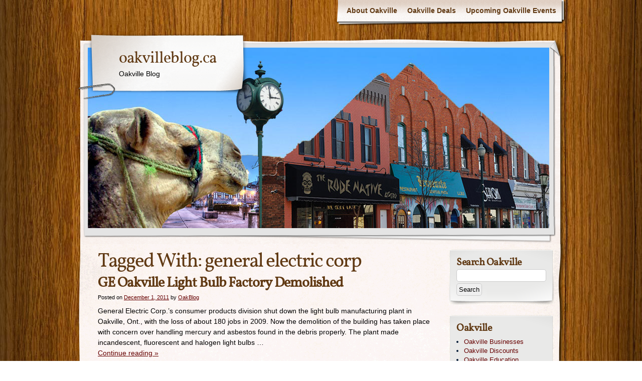

--- FILE ---
content_type: text/html; charset=UTF-8
request_url: http://oakvilleblog.ca/tag/general-electric-corp/
body_size: 5986
content:
<!DOCTYPE html>
<html  xmlns:fb="http://ogp.me/ns/fb#" xmlns:og="http://ogp.me/ns#" lang="en-US">
<head>
    <meta charset="UTF-8" />
    <title>general electric corp</title>
    <meta name="author" content="Designed by Contexture International | http://www.contextureintl.com" />
	<meta name="iconpath" id="iconpath" content="http://oakvilleblog.ca/wp-content/themes/adventure-journal/images/bh" />
    <link rel="profile" href="http://gmpg.org/xfn/11" />
    <link rel="pingback" href="http://oakvilleblog.ca/xmlrpc.php" />
    
<!-- All in One SEO Pack 2.3.4 by Michael Torbert of Semper Fi Web Design[142,188] -->
<link rel="canonical" href="http://oakvilleblog.ca/tag/general-electric-corp/" />
<!-- /all in one seo pack -->
<link rel='dns-prefetch' href='//s.w.org' />
<link rel="alternate" type="application/rss+xml" title="oakvilleblog.ca &raquo; Feed" href="http://oakvilleblog.ca/feed/" />
<link rel="alternate" type="application/rss+xml" title="oakvilleblog.ca &raquo; general electric corp Tag Feed" href="http://oakvilleblog.ca/tag/general-electric-corp/feed/" />
		<script type="text/javascript">
			window._wpemojiSettings = {"baseUrl":"https:\/\/s.w.org\/images\/core\/emoji\/2\/72x72\/","ext":".png","svgUrl":"https:\/\/s.w.org\/images\/core\/emoji\/2\/svg\/","svgExt":".svg","source":{"concatemoji":"http:\/\/oakvilleblog.ca\/wp-includes\/js\/wp-emoji-release.min.js?ver=4.6.3"}};
			!function(a,b,c){function d(a){var c,d,e,f,g,h=b.createElement("canvas"),i=h.getContext&&h.getContext("2d"),j=String.fromCharCode;if(!i||!i.fillText)return!1;switch(i.textBaseline="top",i.font="600 32px Arial",a){case"flag":return i.fillText(j(55356,56806,55356,56826),0,0),!(h.toDataURL().length<3e3)&&(i.clearRect(0,0,h.width,h.height),i.fillText(j(55356,57331,65039,8205,55356,57096),0,0),c=h.toDataURL(),i.clearRect(0,0,h.width,h.height),i.fillText(j(55356,57331,55356,57096),0,0),d=h.toDataURL(),c!==d);case"diversity":return i.fillText(j(55356,57221),0,0),e=i.getImageData(16,16,1,1).data,f=e[0]+","+e[1]+","+e[2]+","+e[3],i.fillText(j(55356,57221,55356,57343),0,0),e=i.getImageData(16,16,1,1).data,g=e[0]+","+e[1]+","+e[2]+","+e[3],f!==g;case"simple":return i.fillText(j(55357,56835),0,0),0!==i.getImageData(16,16,1,1).data[0];case"unicode8":return i.fillText(j(55356,57135),0,0),0!==i.getImageData(16,16,1,1).data[0];case"unicode9":return i.fillText(j(55358,56631),0,0),0!==i.getImageData(16,16,1,1).data[0]}return!1}function e(a){var c=b.createElement("script");c.src=a,c.type="text/javascript",b.getElementsByTagName("head")[0].appendChild(c)}var f,g,h,i;for(i=Array("simple","flag","unicode8","diversity","unicode9"),c.supports={everything:!0,everythingExceptFlag:!0},h=0;h<i.length;h++)c.supports[i[h]]=d(i[h]),c.supports.everything=c.supports.everything&&c.supports[i[h]],"flag"!==i[h]&&(c.supports.everythingExceptFlag=c.supports.everythingExceptFlag&&c.supports[i[h]]);c.supports.everythingExceptFlag=c.supports.everythingExceptFlag&&!c.supports.flag,c.DOMReady=!1,c.readyCallback=function(){c.DOMReady=!0},c.supports.everything||(g=function(){c.readyCallback()},b.addEventListener?(b.addEventListener("DOMContentLoaded",g,!1),a.addEventListener("load",g,!1)):(a.attachEvent("onload",g),b.attachEvent("onreadystatechange",function(){"complete"===b.readyState&&c.readyCallback()})),f=c.source||{},f.concatemoji?e(f.concatemoji):f.wpemoji&&f.twemoji&&(e(f.twemoji),e(f.wpemoji)))}(window,document,window._wpemojiSettings);
		</script>
		<style type="text/css">
img.wp-smiley,
img.emoji {
	display: inline !important;
	border: none !important;
	box-shadow: none !important;
	height: 1em !important;
	width: 1em !important;
	margin: 0 .07em !important;
	vertical-align: -0.1em !important;
	background: none !important;
	padding: 0 !important;
}
</style>
<link rel='stylesheet' id='wpt-twitter-feed-css'  href='http://oakvilleblog.ca/wp-content/plugins/wp-to-twitter/css/twitter-feed.css?ver=4.6.3' type='text/css' media='all' />
<link rel='stylesheet' id='sociable3-css'  href='http://oakvilleblog.ca/wp-content/plugins/sociable-30/sociable.css?ver=5.13' type='text/css' media='all' />
<link rel='stylesheet' id='theme-css'  href='http://oakvilleblog.ca/wp-content/themes/adventure-journal/style.css?ver=4.6.3' type='text/css' media='all' />
<!--[if lt IE 9]>
<link rel='stylesheet' id='style-ie-css'  href='http://oakvilleblog.ca/wp-content/themes/adventure-journal/style-ie.css?ver=4.6.3' type='text/css' media='all' />
<![endif]-->
<script type='text/javascript' src='http://oakvilleblog.ca/wp-includes/js/jquery/jquery.js?ver=1.12.4'></script>
<script type='text/javascript' src='http://oakvilleblog.ca/wp-includes/js/jquery/jquery-migrate.min.js?ver=1.4.1'></script>
<script type='text/javascript' src='http://oakvilleblog.ca/wp-content/plugins/google-analyticator/external-tracking.min.js?ver=6.4.9'></script>
<link rel='https://api.w.org/' href='http://oakvilleblog.ca/wp-json/' />
<link rel="EditURI" type="application/rsd+xml" title="RSD" href="http://oakvilleblog.ca/xmlrpc.php?rsd" />
<link rel="wlwmanifest" type="application/wlwmanifest+xml" href="http://oakvilleblog.ca/wp-includes/wlwmanifest.xml" /> 
<meta name="generator" content="WordPress 4.6.3" />
<meta property='og:site_name' content='oakvilleblog.ca' />
<meta property='fb:app_id' content='377386425688505' />
<meta property='og:locale' content='en_US' />
<style type="text/css">
ul.scfw_16px li, ul.scfw_24px li, ul.scfw_32px li, ul.scfw_16px li a, ul.scfw_24px li a, ul.scfw_32px li a {
	display:inline !important;
	float:none !important;
	border:0 !important;
	background:transparent none !important;
	margin:0 !important;
	padding:0 !important;
}
ul.scfw_16px li {
	margin:0 2px 0 0 !important;
}
ul.scfw_24px li {
	margin:0 3px 0 0 !important;
}
ul.scfw_32px li {
	margin:0 5px 0 0 !important;
}
ul.scfw_text_img li:before, ul.scfw_16px li:before, ul.scfw_24px li:before, ul.scfw_32px li:before {
	content:none !important;
}
.scfw img {
	float:none !important;
}
</style>	
	<style type="text/css" id="custom-background-css">
body.custom-background { background-image: url('http://oakvilleblog.ca/wp-content/themes/adventure-journal/images/mp-background-tile.jpg'); background-repeat: repeat; background-position: top left; background-attachment: scroll; }
</style>
<!-- Google Analytics Tracking by Google Analyticator 6.4.9: http://www.videousermanuals.com/google-analyticator/ -->
<script type="text/javascript">
    var analyticsFileTypes = [''];
    var analyticsSnippet = 'enabled';
    var analyticsEventTracking = 'enabled';
</script>
<script type="text/javascript">
	var _gaq = _gaq || [];
  
	_gaq.push(['_setAccount', 'UA-24731364-1']);
    _gaq.push(['_addDevId', 'i9k95']); // Google Analyticator App ID with Google
	_gaq.push(['_trackPageview']);

	(function() {
		var ga = document.createElement('script'); ga.type = 'text/javascript'; ga.async = true;
		                ga.src = ('https:' == document.location.protocol ? 'https://ssl' : 'http://www') + '.google-analytics.com/ga.js';
		                var s = document.getElementsByTagName('script')[0]; s.parentNode.insertBefore(ga, s);
	})();
</script>
</head>
<body class="archive tag tag-general-electric-corp tag-238 custom-background">
    <div id="ancestor-764" class="siteframe page-siteframe ">
        <div id="container">
          <div id="container2">
            <div class="nav-horz nav-main" id="menu">
              <div class="nav-main-left">
                <div class="nav-main-right">
                    <div class="menu"><ul><li class="page_item page-item-2"><a href="http://oakvilleblog.ca/about-oakville/">About Oakville</a></li><li class="page_item page-item-97"><a href="http://oakvilleblog.ca/oakville-deals/">Oakville Deals</a></li><li class="page_item page-item-3221"><a href="http://oakvilleblog.ca/upcoming-oakville-events/">Upcoming Oakville Events</a></li></ul></div>
                </div>
              </div>
              <div class="nav-main-bottom"></div>
            </div>
            <div class="clear"></div>
            <!-- end header -->
      <div id="header"><div id="header2"><div id="header3"><div id="header4">
            		<div id="logo">
	  <div id="logo-2">
		<div id="logo-3">
		  <table><tr><td>
                            <div id="site-title"><a href="http://oakvilleblog.ca/" title="oakvilleblog.ca" rel="home">
				  oakvilleblog.ca				  </a></div>
				<div id="site-description">Oakville Blog</div>          </td></tr></table>
		</div>
	  </div>
	</div>
	              <div id="banner">
                                        <img src="http://oakvilleblog.ca/wp-content/uploads/2011/07/oakville-blog-header-1.jpg" width="920" height="360" alt="" />
                
              </div>
      </div></div></div></div>
<div class="content"  id="col-2-left">
  <div id="col-main" style="width:720px;">
    <div id="main-content" >
        <!-- BEGIN Main Content-->
        <h1 class="page-title">Tagged With: <span>general electric corp</span></h1>

        




			<div id="post-764" class="post-764 post type-post status-publish format-standard hentry category-uncategorized tag-asbestos tag-ge-light-bulb-plant tag-ge-oakville tag-general-electric-corp tag-oakville-employer tag-oakville-lamp-plant tag-quantum-murray-lp">
                                        			<h2 class="entry-title"><a href="http://oakvilleblog.ca/ge-oakville-light-bulb-factory-demolished/" title="Permalink to GE Oakville Light Bulb Factory Demolished" rel="bookmark">GE Oakville Light Bulb Factory Demolished</a></h2>
                        			<div class="entry-meta">
				<span class="meta-prep meta-prep-author">Posted on</span> <a href="http://oakvilleblog.ca/ge-oakville-light-bulb-factory-demolished/" title="1:02 pm" rel="bookmark"><span class="entry-date">December 1, 2011</span></a> <span class="meta-sep">by</span> <span class="author vcard"><a class="url fn n" href="http://oakvilleblog.ca/author/oakblog/" title="View all posts by OakBlog">OakBlog</a></span>			</div><!-- .entry-meta -->

				<div class="entry-summary">
				<p>General Electric Corp.&#8217;s consumer products division shut down the light bulb manufacturing plant in Oakville, Ont., with the loss of about 180 jobs in 2009. Now the demolition of the building has taken place with concern over handling mercury and asbestos found in the debris properly. The plant made incandescent, fluorescent and halogen light bulbs &hellip; <a class="read-excerpt" href="http://oakvilleblog.ca/ge-oakville-light-bulb-factory-demolished/">Continue reading <span class="meta-nav">&raquo;</span></a></p>
			</div><!-- .entry-summary -->
	
			<div class="entry-utility">
									<span class="cat-links">
						<span class="entry-utility-prep entry-utility-prep-cat-links">Categories: </span> <a href="http://oakvilleblog.ca/category/uncategorized/" rel="category tag">Variety Oakville</a>					</span>
					<span class="meta-sep">|</span>
													<span class="tag-links">
						<span class="entry-utility-prep entry-utility-prep-tag-links">Tags:</span> <a href="http://oakvilleblog.ca/tag/asbestos/" rel="tag">asbestos</a>, <a href="http://oakvilleblog.ca/tag/ge-light-bulb-plant/" rel="tag">ge light bulb plant</a>, <a href="http://oakvilleblog.ca/tag/ge-oakville/" rel="tag">ge oakville</a>, <a href="http://oakvilleblog.ca/tag/general-electric-corp/" rel="tag">general electric corp</a>, <a href="http://oakvilleblog.ca/tag/oakville-employer/" rel="tag">oakville employer</a>, <a href="http://oakvilleblog.ca/tag/oakville-lamp-plant/" rel="tag">oakville lamp plant</a>, <a href="http://oakvilleblog.ca/tag/quantum-murray-lp/" rel="tag">quantum murray lp</a>					</span>
					<span class="meta-sep">|</span>
								<span class="comments-link"><span>Comments Off<span class="screen-reader-text"> on GE Oakville Light Bulb Factory Demolished</span></span></span>

			</div><!-- .entry-utility -->
		</div><!-- #post-## -->

		
	


			<div id="post-743" class="post-743 post type-post status-publish format-standard hentry category-uncategorized tag-facility tag-ge-consumer tag-general-electric-corp tag-oakville-lamp-plant tag-quantum-murray-lp">
                                        			<h2 class="entry-title"><a href="http://oakvilleblog.ca/oakville-ge-light-bulb-plant-demolished/" title="Permalink to Oakville GE Light Bulb Plant Demolished" rel="bookmark">Oakville GE Light Bulb Plant Demolished</a></h2>
                        			<div class="entry-meta">
				<span class="meta-prep meta-prep-author">Posted on</span> <a href="http://oakvilleblog.ca/oakville-ge-light-bulb-plant-demolished/" title="4:15 pm" rel="bookmark"><span class="entry-date">November 28, 2011</span></a> <span class="meta-sep">by</span> <span class="author vcard"><a class="url fn n" href="http://oakvilleblog.ca/author/oakblog/" title="View all posts by OakBlog">OakBlog</a></span>			</div><!-- .entry-meta -->

				<div class="entry-summary">
				<p>The notice went out in 2009 that the GE light bulb factory was closing down and along with it went about 150 local jobs. The reason was that with the popularity of new style light bulbs, there was less worldwide demand for the older type along with overproduction. With the demolition came concerns of handling &hellip; <a class="read-excerpt" href="http://oakvilleblog.ca/oakville-ge-light-bulb-plant-demolished/">Continue reading <span class="meta-nav">&raquo;</span></a></p>
			</div><!-- .entry-summary -->
	
			<div class="entry-utility">
									<span class="cat-links">
						<span class="entry-utility-prep entry-utility-prep-cat-links">Categories: </span> <a href="http://oakvilleblog.ca/category/uncategorized/" rel="category tag">Variety Oakville</a>					</span>
					<span class="meta-sep">|</span>
													<span class="tag-links">
						<span class="entry-utility-prep entry-utility-prep-tag-links">Tags:</span> <a href="http://oakvilleblog.ca/tag/facility/" rel="tag">facility</a>, <a href="http://oakvilleblog.ca/tag/ge-consumer/" rel="tag">ge consumer</a>, <a href="http://oakvilleblog.ca/tag/general-electric-corp/" rel="tag">general electric corp</a>, <a href="http://oakvilleblog.ca/tag/oakville-lamp-plant/" rel="tag">oakville lamp plant</a>, <a href="http://oakvilleblog.ca/tag/quantum-murray-lp/" rel="tag">quantum murray lp</a>					</span>
					<span class="meta-sep">|</span>
								<span class="comments-link"><span>Comments Off<span class="screen-reader-text"> on Oakville GE Light Bulb Plant Demolished</span></span></span>

			</div><!-- .entry-utility -->
		</div><!-- #post-## -->

		
	

        <!-- END Main Content-->
    </div>
  </div>
  <div id="col-left" class="sidebar" style="width:220px;"><ul><li id="search-4" class="widget widget_search"><h3>Search Oakville</h3><form role="search" method="get" id="searchform" class="searchform" action="http://oakvilleblog.ca/">
				<div>
					<label class="screen-reader-text" for="s">Search for:</label>
					<input type="text" value="" name="s" id="s" />
					<input type="submit" id="searchsubmit" value="Search" />
				</div>
			</form></li><li id="categories-4" class="widget widget_categories"><h3>Oakville</h3>		<ul>
	<li class="cat-item cat-item-5"><a href="http://oakvilleblog.ca/category/oakville-businesses/" title="Businesses in Oakville, Ontario Canada">Oakville Businesses</a>
</li>
	<li class="cat-item cat-item-4"><a href="http://oakvilleblog.ca/category/oakville-discounts/" title="Discounts uncovered in Oakville, Ontario">Oakville Discounts</a>
</li>
	<li class="cat-item cat-item-1188"><a href="http://oakvilleblog.ca/category/oakville-education/" >Oakville Education</a>
</li>
	<li class="cat-item cat-item-1193"><a href="http://oakvilleblog.ca/category/oakville-entainment/" >Oakville Entainment</a>
</li>
	<li class="cat-item cat-item-1194"><a href="http://oakvilleblog.ca/category/oakville-entertainment-2/" >Oakville Entertainment</a>
</li>
	<li class="cat-item cat-item-6"><a href="http://oakvilleblog.ca/category/oakville-events/" title="Events in Oakville, Ontario Canada">Oakville Events</a>
</li>
	<li class="cat-item cat-item-53"><a href="http://oakvilleblog.ca/category/oakville-health/" title="Oakville Ontario health related topics, tips and issues.">Oakville Health</a>
</li>
	<li class="cat-item cat-item-9"><a href="http://oakvilleblog.ca/category/oakville-homes/" title="Homes and Real Estate in Oakville Ontario Canada">Oakville Homes</a>
</li>
	<li class="cat-item cat-item-56"><a href="http://oakvilleblog.ca/category/oakville-living/" >Oakville Living</a>
</li>
	<li class="cat-item cat-item-246"><a href="http://oakvilleblog.ca/category/oakville-news/" >Oakville News</a>
</li>
	<li class="cat-item cat-item-3"><a href="http://oakvilleblog.ca/category/oakville-ontario/" >Oakville Ontario</a>
</li>
	<li class="cat-item cat-item-8"><a href="http://oakvilleblog.ca/category/oakville-recreation/" title="Oakville recreation for all ages.">Oakville Recreation</a>
</li>
	<li class="cat-item cat-item-39"><a href="http://oakvilleblog.ca/category/oakville-schools/" >Oakville Schools</a>
</li>
	<li class="cat-item cat-item-7"><a href="http://oakvilleblog.ca/category/oakville-sports/" title="Oakville sports and venues">Oakville Sports</a>
</li>
	<li class="cat-item cat-item-1540"><a href="http://oakvilleblog.ca/category/oakville-travel/" >Oakville Travel</a>
</li>
	<li class="cat-item cat-item-1"><a href="http://oakvilleblog.ca/category/uncategorized/" title="Variety of Oakville related posts.">Variety Oakville</a>
</li>
		</ul>
</li><li id="linkcat-2" class="widget widget_links"><h3>Local Oakville Services</h3>
	<ul class='xoxo blogroll'>
<li><a href="http://www.premieredanceinc.com" title="Oakville and Burlington Dance Studio" target="_blank">Burlington Dance Studio</a></li>
<li><a href="http://www.homeloansontario.ca" target="_blank">Burlington Mortgages</a></li>
<li><a href="http://www.thehottubsuperstore.com" title="Hot tub spa parts and accessories Canada" target="_blank">Hot Tub Parts Canada</a></li>
<li><a href="http://www.steamworkscarpetcleaning.ca" title="Oakville carpet and tile steam cleaning service." target="_blank">Oakville Carpet Cleaner</a></li>
<li><a href="http://www.carconeconstruction.ca" title="Glen Abbey Community Website including golf, community info, events and more." target="_blank">Oakville Contractor</a></li>
<li><a href="http://www.divinehome.ca" title="Divine Home interior decorator and home stager" target="_blank">Oakville Decorator</a></li>
<li><a href="http://www.oakvillelaw.ca" target="_blank">Oakville Family Lawyer</a></li>
<li><a href="http://www.mortgagemedics.ca" title="Oakville mortgage broker Mortgage Medics" target="_blank">Oakville Mortgage Broker</a></li>
<li><a href="http://www.fortellisalonandspa.com" title="Fortelli Salon and Spa Oakville" target="_blank">Oakville Salon and Spa</a></li>
<li><a href="http://www.webmad.ca" target="_blank">Oakville Web Design</a></li>
<li><a href="http://www.sandstonemanagement.ca" title="Rent to Own Homes Ontario Canada" target="_blank">Rent to Own Homes</a></li>

	</ul>
</li>
<li id="linkcat-17" class="widget widget_links"><h3>Oakville Resources</h3>
	<ul class='xoxo blogroll'>
<li><a href="http://www.oakvillebusiness.com" title="Oakville Business Directory of local services and businesses in Oakville Ontario Canada." target="_blank">Business Directory Oakville</a></li>
<li><a href="http://www.glenabbey.ca" title="Glen Abbey Community Website including golf, community resources and activities." target="_blank">Glen Abbey Community</a></li>
<li><a href="http://www.opl.on.ca" title="Oakville Public Library" target="_blank">Oakville Library</a></li>
<li><a href="http://www.oakvillesoccer.ca" title="Oakville Soccer Club" target="_blank">Oakville Soccer</a></li>

	</ul>
</li>
<li id="scfw-4" class="widget scfw"><h3>Subscribe</h3><ul class="scfw_32px" style="list-style:none;margin:0;padding:0;"><li><a href="http://oakvilleblog.ca/?feed=rss" title="Subscribe to RSS Feed"><img src="http://oakvilleblog.ca/wp-content/plugins/subscribe-connect-follow-widget/images/32px/rss.png" alt="RSS Feed" height="32px" width="32px" /></a></li></ul></li></ul></div>  <div class="clear"></div>
</div>
			<!-- begin footer -->
			<div class="clear"></div>
            <div id="footer">
				<div class="nav-horz nav-footer"><div class="menu"><ul><li class="page_item page-item-2"><a href="http://oakvilleblog.ca/about-oakville/">About Oakville</a></li><li class="page_item page-item-97"><a href="http://oakvilleblog.ca/oakville-deals/">Oakville Deals</a></li><li class="page_item page-item-3221"><a href="http://oakvilleblog.ca/upcoming-oakville-events/">Upcoming Oakville Events</a></li></ul></div>
</div>
				<script type='text/javascript' src='http://oakvilleblog.ca/wp-includes/js/wp-embed.min.js?ver=4.6.3'></script>
<div id="fb-root"></div>
<script type="text/javascript">
  window.fbAsyncInit = function() {
    FB.init({"appId":"377386425688505","channelUrl":"http:\/\/oakvilleblog.ca\/?sfc-channel-file=1","status":true,"cookie":true,"xfbml":true,"oauth":true});
      };
  (function(d){
       var js, id = 'facebook-jssdk'; if (d.getElementById(id)) {return;}
       js = d.createElement('script'); js.id = id; js.async = true;
       js.src = "//connect.facebook.net/en_US/all.js";
       d.getElementsByTagName('head')[0].appendChild(js);
   }(document));     
</script>
				<div class="clear"></div> 
            </div>
          </div>
        </div>
		<div id="colophon">
			<a id="ctxophon" href="http://www.webmad.ca" title="Webmad Web Design Oakville"></a>
			<a id="wpophon" href="http://www.oakvillebusiness.com" title="Oakville Business Directory"></a>
			<div class="clear"></div>
		</div>
    </div>
</body>
</html><!-- WP Fastest Cache file was created in 1.29325914383 seconds, on 08-02-17 21:40:31 -->